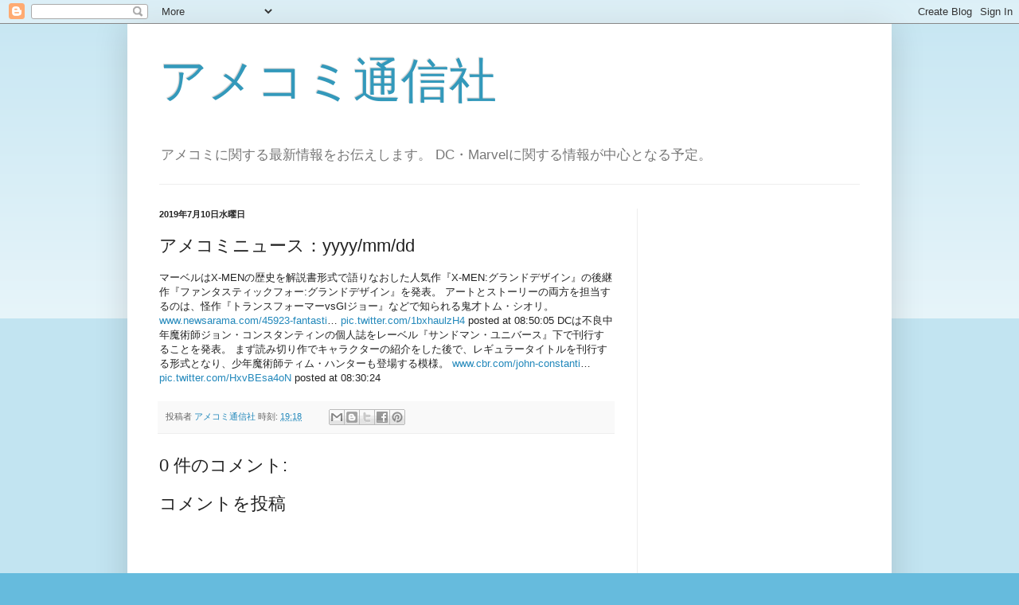

--- FILE ---
content_type: text/html; charset=utf-8
request_url: https://www.google.com/recaptcha/api2/aframe
body_size: 267
content:
<!DOCTYPE HTML><html><head><meta http-equiv="content-type" content="text/html; charset=UTF-8"></head><body><script nonce="oDEp10KVFjphmqQUshOHfg">/** Anti-fraud and anti-abuse applications only. See google.com/recaptcha */ try{var clients={'sodar':'https://pagead2.googlesyndication.com/pagead/sodar?'};window.addEventListener("message",function(a){try{if(a.source===window.parent){var b=JSON.parse(a.data);var c=clients[b['id']];if(c){var d=document.createElement('img');d.src=c+b['params']+'&rc='+(localStorage.getItem("rc::a")?sessionStorage.getItem("rc::b"):"");window.document.body.appendChild(d);sessionStorage.setItem("rc::e",parseInt(sessionStorage.getItem("rc::e")||0)+1);localStorage.setItem("rc::h",'1765764889998');}}}catch(b){}});window.parent.postMessage("_grecaptcha_ready", "*");}catch(b){}</script></body></html>